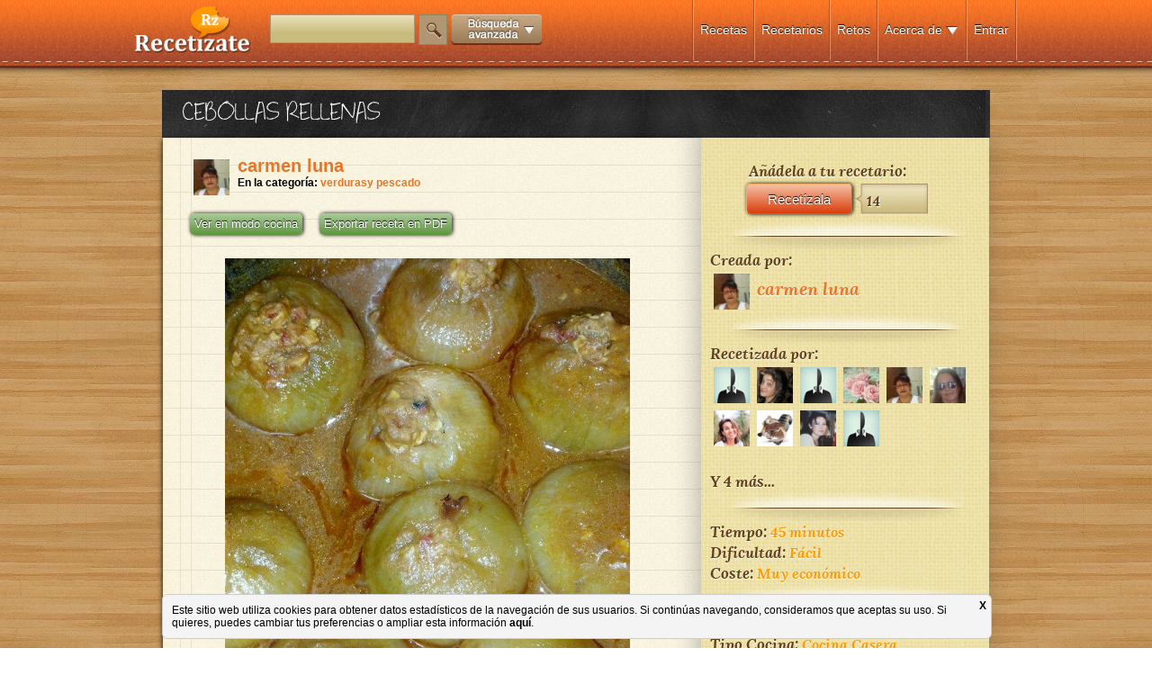

--- FILE ---
content_type: text/html; charset=UTF-8
request_url: https://www.recetizate.com/receta/40759/CEBOLLAS+RELLENAS
body_size: 11969
content:
<!DOCTYPE html PUBLIC "-//W3C//DTD XHTML 1.0 Transitional//EN" "http://www.w3.org/TR/xhtml1/DTD/xhtml1-transitional.dtd">
<html xmlns="http://www.w3.org/1999/xhtml" lang="ES" xmlns:fb="http://ogp.me/ns/fb#">
<head>

<meta name="google-site-verification" content="1WsYIDHZyTyRfqH6bsiA4bp8f5Jq-NENKt303X5wCxI" />

 <meta name="twitter:widgets:csp" content="on"> 

<link rel="shortcut icon" href="/favicon.ico" type="image/x-icon">
<link rel="icon" href="/favicon.ico" type="image/x-icon">

<!--
<script type='text/javascript'>var TBRUM=TBRUM||{};TBRUM.q=TBRUM.q||[];TBRUM.q.push(['mark','firstbyte',(new Date).getTime()]);(function(){var a=document.createElement('script');a.type='text/javascript';a.async=true;a.src=document.location.protocol+'//insight.torbit.com/v1/insight.min.js';var b=document.getElementsByTagName('script')[0];b.parentNode.insertBefore(a,b)})();</script>
-->
 
<meta http-equiv="Content-Type" content="text/html; charset=UTF-8" />
<meta http-equiv="X-UA-Compatible" content="IE=edge,chrome=1">
<!--[if lt IE 9]><script src="http://html5shim.googlecode.com/svn/trunk/html5.js"></script><![endif]-->

<script type="a262ee07529f8695648330dd-text/javascript">

  var _gaq = _gaq || [];
  _gaq.push(['_setAccount', 'UA-33996976-1']);
  _gaq.push(['_setDomainName', 'recetizate.com']);
  _gaq.push(['_setAllowLinker', true]);
  _gaq.push(['_trackPageview']);

  (function() {
    var ga = document.createElement('script'); ga.type = 'text/javascript'; ga.async = true;
    ga.src = ('https:' == document.location.protocol ? 'https://ssl' : 'http://www') + '.google-analytics.com/ga.js';
    var s = document.getElementsByTagName('script')[0]; s.parentNode.insertBefore(ga, s);
  })();

</script>


<style>
	#wrapperTotalus{
		position: relative;
		min-height: 100%;
		height: auto !important;
		height: 100%;
		margin: 0 auto -200px;
		overflow:hidden;
	}
	
	#footerTotalus, #push{
		position: relative;
		height: 200px;
		margin: 0 auto;
		overflow:hidden;
	}
	
	#contenido{height:100%;}
</style>




<title>CEBOLLAS RELLENAS - Recetízate</title>

<meta name="title" content="CEBOLLAS RELLENAS - Recetízate " />

<meta name="description" content="CEBOLLAS RELLENAS. Son las mejores que he comido nunca,si te gustan prueva hacerlas no es dificil." />

<meta name="keywords" content="" />

<meta name="distribution" content="global"/>
<meta name="resource-type" content="document"/>
<meta name="Revisit" content="2 days"/>
<meta name="revisit-after" content="2 days" />
<META name="language" content="ES"/>
<META name="robots" content="all"/>

<link rel="canonical" href=https://www.recetizate.com/receta/40759/CEBOLLAS+RELLENAS/ /><script src="https://www.recetizate.com/js/jquery/jquery-1.8.2.min.js" type="a262ee07529f8695648330dd-text/javascript"></script>
<script src="https://www.recetizate.com/js/jquery/jquery.easing.1.3.js" type="a262ee07529f8695648330dd-text/javascript"></script>
<script src="https://www.recetizate.com/js/clases/rz_logic/rz_logic.js" type="a262ee07529f8695648330dd-text/javascript"></script>
 
<script src="https://www.recetizate.com/js/jquery/jquery-ui.js" type="a262ee07529f8695648330dd-text/javascript"></script>
<link type="text/css" rel="stylesheet" href="https://www.recetizate.com/js/jquery/jquery.ui.css" /> 
 
<script src="https://www.recetizate.com/js/event.drag-2.2/jquery.event.drag-2.2.js" type="a262ee07529f8695648330dd-text/javascript"></script>
<script src="https://www.recetizate.com/js/event.drag-2.2/jquery.event.drag.live-2.2.js" type="a262ee07529f8695648330dd-text/javascript"></script>
 

<script src="https://www.recetizate.com/js/ddslick/ddslick.js" type="a262ee07529f8695648330dd-text/javascript"></script>
<!-- <script src="https://www.recetizate.com/js/dropkick/jquery.dropkick-1.0.0.js" type="text/javascript" charset="utf-8"></script>-->
<script src="https://www.recetizate.com/js/dropkick/v2/jquery.dropkick-min.js" type="a262ee07529f8695648330dd-text/javascript" charset="utf-8"></script>

<link rel="stylesheet" href="https://www.recetizate.com/css/style.css?x=2" />
<link rel="stylesheet" href="https://www.recetizate.com/js/dropkick/v2/dropkick.css" type="text/css">

<script src="https://www.recetizate.com/js/tooltip/javi.tooltip.js" type="a262ee07529f8695648330dd-text/javascript"></script> 

<script type="a262ee07529f8695648330dd-text/javascript">

function abreCapaAsistente(capa){
	 
	$.ajax({
		 type: "POST",
		 data: "func=capaAsistente&capa="+capa,
		 url: "/includes/capasAsistentes.php",
		 success: function(msg){
			
			 	
			if(!($('body').find("#overbox").length)){ 
	   			console.log("clacla");
			  var newcontent = $('<div id="overbox" > \
			  <div class="clicador" onclick="cierraCapaAsistente()"></div>\
				<table height="100%" style="position:relative; margin:0 auto;" >\
					<tr><td valign="middle" align="center">\
						<div class="clicador2" onclick="cierraCapaAsistente()"></div>\
						<div class="overboxContent">\
							  '+msg+'\
						</div>\
					</td></tr>\
				</table>\
				</div>').hide();
				  
			  newcontent.prependTo($('body')).slideDown(300);	
			  
			   
			  
		  	}  
			
			
			
		 } 
	  }); 	
}



function cierraCapaAsistente(){
	$("#overbox").slideUp(function(){$("#overbox").remove();})	
}





</script>


<script src="https://www.recetizate.com/js/txtmaxlength/txtmaxlength.js" type="a262ee07529f8695648330dd-text/javascript"></script>


<!--metas para facebook-->


<meta property="og:image" content="https://www.recetizate.com/img/uploads/recetas/20131130135956_4424.jpg"; />
<meta property="og:title" content="CEBOLLAS RELLENAS"; /> 
<meta property="og:description" content="Son las mejores que he comido nunca,si te gustan prueva hacerlas no es dificil."; />
<meta property="og:type" content="article"; /> 
<meta property="og:url" content="https://www.recetizate.com/receta/40759/CEBOLLAS+RELLENAS"; />
<meta property="fb:app_id" content="469907576365219"; />




	


</head>
 
<body>
	<div id="contenido" style="display:block">
        <div id="wrapperTotalus">
        	            

<div id="menu_contenedor">
	<div id="menu">
    	<div id="logo">
        	        	<a class="botoncito" href="/" title="las recetas que te definen"><img alt="las recetas que te definen" src="https://www.recetizate.com/img/generic/logo.png" /></a>
                    </div>
        <div id="menu_content">
        	<div id="buscador_recetas">
            	<input id="cajaBuscador" name="buscador" class="campo camp_153x30" type="text"  style="height:28px;"/> <a href="javascript:void(0);" onclick="if (!window.__cfRLUnblockHandlers) return false; busca(); _gaq.push(['_trackEvent', 'funcionalidades', 'busqueda', 'click',, true]); " id="btn_buscador" class="botoncito" data-cf-modified-a262ee07529f8695648330dd-=""><img src="/img/generic/lupa.png" ></a> <a href="javascript:void(0);" id="bt_menuMasOpciones" onclick="if (!window.__cfRLUnblockHandlers) return false; _gaq.push(['_trackEvent', 'funcionalidades', 'busqueda avanzada', 'click',, true]);" class="botoncito" data-cf-modified-a262ee07529f8695648330dd-=""><img src="https://www.recetizate.com/img/generic/btn_busqueda_avanzada.png" style="vertical-align:middle;" /></a>
            	
                <!--<div style="margin-top:-8px; text-align:left; font-family:Verdana, Geneva, sans-serif; display:none">
                	<a class="botoncito" href="javascript:void(0);" id="bt_menuMasOpciones"><span style="font-size:11px; color:white; margin-left: 10px; ">Búsqueda avanzada </span><img id="flechaBusAv"   src="https://www.recetizate.com/img/generic/down.png" style="vertical-align:middle;" /></a>
                </div>-->
                
            </div>
            <div id="secciones">
            <div class="menu_separador"></div>
            
                             <div class="seccion_menu "><a class="botoncito" href="https://www.recetizate.com/entra">Entrar</a></div> 
                       
                                    
            
            <div class="menu_separador"></div>
             
            
            <div class="seccion_menu ">
            		<a class="botoncito" href="javascript:void(0);" onclick="if (!window.__cfRLUnblockHandlers) return false; $('#desplegableMenu1').fadeToggle(1);" data-cf-modified-a262ee07529f8695648330dd-="">Acerca de</a>
            		
                    <a class="botoncito" href="javascript:void(0);" onclick="if (!window.__cfRLUnblockHandlers) return false; $('#desplegableMenu1').fadeToggle(1);" data-cf-modified-a262ee07529f8695648330dd-="">
                    	<img  src="https://www.recetizate.com/img/generic/down.png" style="vertical-align:middle;" />
                    </a> 
                	<div id="desplegableMenu1" class="desplegableMenu ">  
                        <a href="https://www.recetizate.com/sobre_recetizate" class="botoncito ">Cómo funciona</a><br /><br />
                        <a href="https://www.recetizate.com/observatorio" class="botoncito ">Observatorio</a><br /><br />
                        <a href="https://www.recetizate.com/informacion_legal" class="botoncito ">Aviso legal</a><br /><br />
                        <a href="https://www.recetizate.com/condiciones_legales" class="botoncito ">Términos y condiciones</a><br /><br />
                        
                        <a target="_blank" href="https://www.facebook.com/Recetizate" class="botoncito "><img src="/img/generic/fb.png" style="vertical-align:middle; width:20px;" /> Facebook</a><br /><br />
                        <a target="_blank" href="https://twitter.com/Recetizate" class="botoncito "><img src="/img/generic/twt.png" style="vertical-align:middle; width:20px;" /> Twitter</a><br /><br />
                        <a target="_blank" href="https://www.pinterest.com/Recetizate" class="botoncito "><img src="/img/generic/pin.png" style="vertical-align:middle; width:20px;" /> Pinterest</a><br /><br />
                        <a target="_blank" href="https://plus.google.com/u/0/b/108826368609872978708/108826368609872978708/posts" class="botoncito "><img src="/img/generic/google.png" style="vertical-align:middle; width:20px;" /> Google +</a><br /><br />  
                    </div>
             
            </div>
            <div class="menu_separador"></div>
            
            <div class="seccion_menu "><a class="botoncito" href="https://www.recetizate.com/retos">Retos</a></div>
            <div class="menu_separador"></div>
            
            <div class="seccion_menu "><a class="botoncito" href="https://www.recetizate.com/recetarios">Recetarios</a></div>
            <div class="menu_separador"></div>
            
            
                        
            <div class="seccion_menu ">
            	<a class="botoncito" href="https://www.recetizate.com/">Recetas</a>
            </div>
            
                         
            
            
            <div class="menu_separador"></div>
            </div><!-- FIN SECCIONES -->
        </div><!-- FIN MENU CONTENT -->
    </div><!-- FIN MENU -->
    
    
    
    
</div><!-- FIN MENU CONTENEDOR -->

<div id="menuMasOpciones">
   	<span style="font: 16px 'lorabold_italic', Arial, sans-serif; color: #61401A;">Buscar recetas por:</span> 
    <span style="position:relative;">
    	<a href="javascript:void(0);" class="botoncito btMasOpt">Tiempo de preparación</a>
    	<div class="menuMasOpcionesDrop" id="dropTiempo">
        	<ul>
            	<li><a href="/busca/tiempo/15/Recetas+rapidas">15 min.</a></li>
                <li><a href="/busca/tiempo/30/Comidas+rapidas">30 min.</a></li>
                <li><a href="/busca/tiempo/45/Recetas+tiempo+medio">45 min.</a></li>
                <li><a href="/busca/tiempo/60/Recetas+tiempo+alto">1 hora</a></li>
                <li><a href="/busca/tiempo/75/Recetas+tiempo+muy+alto">1h y 15 min.</a></li>
                <li><a href="/busca/tiempo/90/Recetas+de+cocina+1+H+y+30+min">1h y 30 min.</a></li>
                <li><a href="/busca/tiempo/105/Recetas+de+cocina+1+H+y+45+min">1h y 45 min.</a></li>
                <li><a href="/busca/tiempo/120/Recetas+elaboradas">2h</a></li>
                <li><a href="/busca/tiempo/121/Recetas+de+mas+de+2+horas">+ de 2 horas</a></li>
                
            </ul>
       	</div>
    </span> 
    
    · 
    <span style="position:relative;"><a href="javascript:void(0);" class="botoncito btMasOpt">Dificultad</a>
    	<div class="menuMasOpcionesDrop" id="dropTiempo ">
        	<ul>
            	<li><a href="/busca/dificultad/1/Recetas+faciles">Fácil</a></li>
                <li><a href="/busca/dificultad/2/Recetas+dificultad+media">Intermedia</a></li>
                <li><a href="/busca/dificultad/3/Recetas+dificiles">Difícil</a></li>
                
            </ul>
       	</div>
    </span> 
    
     · 
     <span style="position:relative;"><a href="javascript:void(0);" class="botoncito btMasOpt">Tipo de plato</a>
    	<div class="menuMasOpcionesDrop" id="dropTipoPlato">
        	<ul>
            	<li><a href="/busca/tipoPlato/1/Recetas+primeros+platos">Primer Plato</a></li>
                <li><a href="/busca/tipoPlato/2/Recetas+segundos+platos">Segundo Plato</a></li>
                <li><a href="/busca/tipoPlato/3/Recetas+de+postres">Postre</a></li>
                <li><a href="/busca/tipoPlato/4/Recetas+de+entrantes">Entrante</a></li>
                <li><a href="/busca/tipoPlato/5/Recetas+de+tapas">Tapa</a></li>
                <li><a href="/busca/tipoPlato/6/Recetas+de+aperitivos">Aperitivo</a></li>
                <li><a href="/busca/tipoPlato/7/Recetas+faciles+y+rapidas">Otros</a></li>
                
            </ul>
       	</div>
    </span> 
     
     · 
     
     <span style="position:relative;"><a href="javascript:void(0);" class="botoncito btMasOpt">Tipo de cocina</a>
    	<div class="menuMasOpcionesDrop" id="dropTipoCocina">
        	<ul>
            	<li><a href="/busca/tipoCocina/1/Recetas+tradicionales">Tradicional</a></li>
                <li><a href="/busca/tipoCocina/2/Recetas+caseras">Casera</a></li>
                <li><a href="/busca/tipoCocina/3/Recetas+saludables">Saludable</a></li>
                <li><a href="/busca/tipoCocina/4/Recetas+exoticas">Exótica</a></li>
                <li><a href="/busca/tipoCocina/5/Recetas+cocina+creativa">Creativa</a></li>
                <li><a href="/busca/tipoCocina/6/Recetas+cocina+moderna">Moderna</a></li>
                
            </ul>
       	</div>
    </span> 
     
     · 
     
     <span style="position:relative;"><a href="javascript:void(0);" class="botoncito btMasOpt">Tipo de receta</a>
    	<div class="menuMasOpcionesDrop" id="dropTipoReceta">
        	<ul>
            	<li><a href="/busca/tipoReceta/0/Recetas+de+cocina">Normal</a></li>
                <li><a href="/busca/tipoReceta/1/Recetas+vegetarianas">Vegetariana</a></li>
                <li><a href="/busca/tipoReceta/2/Recetas+veganas">Vegana</a></li>
                <li><a href="/busca/tipoReceta/3/Recetas+para+celiacos">Para celíacos</a></li>
                <li><a href="/busca/tipoReceta/4/Recetas+para+diabeticos">Para diábeticos</a></li>
                <li><a href="/busca/tipoReceta/5/Recetas+bajas+en+calorias">Baja en calorías</a></li>
                <li><a href="/busca/tipoReceta/6/Recetas+bajas+en+colesterol">Baja en colesterol</a></li>
                <li><a href="/busca/tipoReceta/7/Recetas+macrobioticas">Macrobióticos</a></li>
                <li><a href="/busca/tipoReceta/8/Recetas+sin+lactosa">Sin lactosa</a></li>
                
            </ul>
       	</div>
    </span> 
     
     · 
     
     <span style="position:relative;"><a href="javascript:void(0);" class="botoncito btMasOpt">Coste</a>
    	<div class="menuMasOpcionesDrop" id="dropTipoReceta">
        	<ul>
            	<li><a href="/busca/coste/1/Recetas+baratas">Muy económico</a></li>
                <li><a href="/busca/coste/2/Recetas+economicas">Económico</a></li>
                <li><a href="/busca/coste/3/Recetas+de+coste+medio">Medio</a></li>
                <li><a href="/busca/coste/4/Recetas+caras">Caro</a></li>
                <li><a href="/busca/coste/5/Recetas+muy+caras">Carísimo</a></li>
                
            </ul>
       	</div>
    </span> 
      
     
</div>	
            
                        
            <div id="contenedorfijo">
                        
				
<style>
#overbox{position:fixed;   margin-top:0px; padding-top:30px;z-index:100; top:0; left:0; right:0; bottom:0;}

#alerta_box{position:relative; min-width:500px; min-height:235px; max-width:100%; max-height:100%; cursor:pointer; }

.clicador{background:url(/img/generic/fondo_transp.png); z-index:100; top:0; left:0; right:0; bottom:0; position:absolute; z-index:-1; }

.clicador2{background:url(/img/generic/transparente.png); top:0; left:0; right:0; bottom:0; position:absolute;  z-index:1;  }

.overboxContent{ z-index:200; padding-top:10px; position:relative;}

.txtNaranja{color:#F90; font-size:16px;}

.contenedor_recetiza, .contenedor_recetizado{float:left;}


.itemComentario{ margin-bottom:10px; }
.contenidoComentario{ position:relative; float:left; width:475px; padding-right:10px;}
.userNameComentario{ font-weight:bold;}
.comentComentario{}
#textComentario{ width:100%; height:60px; border:1px solid #960; background:white;}
#btEnviarComentario{ float:right; margin-top:5px;}

.btBorrarComent{position:absolute; top:0; right:0; display:none;}

</style>
<div id="fb-root"></div>
<script type="a262ee07529f8695648330dd-text/javascript">(function(d, s, id) {
  var js, fjs = d.getElementsByTagName(s)[0];
  if (d.getElementById(id)) return;
  js = d.createElement(s); js.id = id;
  js.src = "//connect.facebook.net/es_ES/all.js#xfbml=1&appId=469907576365219";
  fjs.parentNode.insertBefore(js, fjs);
}(document, 'script', 'facebook-jssdk'));</script>

<script type="a262ee07529f8695648330dd-text/javascript" src="//assets.pinterest.com/js/pinit.js"></script>

<div itemscope itemtype="http://data-vocabulary.org/Recipe" class="receta">
	 
    <div class="titulo_pizarra">
        <h1 itemprop="name">CEBOLLAS RELLENAS</h1>
    </div>
    
    <div class="contenedor_info_receta">
        <div style="float:left; width:558px; padding-right:20px; padding-left:20px; padding-top: 20px; background-image: url('/img/generic/note.jpg'); -webkit-box-shadow: 0px 2px 6px #000000; -moz-box-shadow: 0px 2px 6px #000000; box-shadow: 0px 2px 6px #000000;">
            <div style="font-weight:bold; margin:0 0 0 10px;"> 
                <div>
                <div style="float:left; margin-right:5px">
                	<a href="https://www.recetizate.com/usuarios/carmen luna"><img src="https://www.recetizate.com/img/uploads/user_pics/th_20131130132747_4424.jpg" style="width:40px; margin:4px; float:left;" /></a> 
                </div>
                <div style="float:left; margin-right:5px; width:490px; font-size: 12px;">
                	<a itemprop="author" href="/usuarios/carmen luna" class="link_naranja"><span style="font-size:20px">carmen luna </span></a>
                     
                                        <br />
                    En la categoría:                                	<span id="categoriasReceta" style="font-size:12px;"><a href="/usuarios/carmen luna?categoria=15453" class="link_naranja"  rel="nofollow">verdurasy pescado</a></span> 
                                    
                </div>
                
              
                
                <div style="clear:both"></div>
                 
               </div>
                
                
            </div>
            <br />
            <div> 
            	
                
                                
                <a href="javascript:void(0);" onclick="if (!window.__cfRLUnblockHandlers) return false; _gaq.push(['_trackEvent', 'funcionalidades', 'modo cocina', 'click',, true]);" id="cocinaModeBt" class="botoncito_verde" style="margin:0 0 0 10px;" data-cf-modified-a262ee07529f8695648330dd-="">Ver en modo cocina</a>
                
                
                <a href="/includes/pdfMpdf1Export/examples/exportaReceta.php?id=2038&rztzdr=4424" onclick="if (!window.__cfRLUnblockHandlers) return false; _gaq.push(['_trackEvent', 'funcionalidades', 'exportar receta pdf', 'click',, true]);" target="_blank" class="botoncito_verde" style="margin:0 0 0 15px;" data-cf-modified-a262ee07529f8695648330dd-="">Exportar receta en PDF</a>
                
                
                
                
                
            </div>
            <br />
            <div style="padding:10px 10px 0 10px;">
            	<div class="img_receta" id="imgPrincipal">
                	                    	
                		<img itemprop="photo" class="itemImgPrin" src="/img/uploads/recetas/20131130135956_4424.jpg" style="max-width: 100%;"  align="center" alt="CEBOLLAS RELLENAS">
                    
                                    </div>
                 
            </div>
            
            <div style="margin-bottom:0px; padding:10px 10px 10px 0; height:50px;">
            	<!-- CAJA ELEMENTOS SOCIALES -->
                
                <div style=" width:600px;">
                    <div style="float:left; margin-left:10px; margin-top:10px; max-width:100px;">
                        <div class="fb-like" data-send="false" data-layout="button_count" data-width="450" data-show-faces="false"></div>
                    </div>
                    <div style="float:left; margin-left:10px; margin-top:10px;">
                        <a href="https://twitter.com/share" class="twitter-share-button">Tweet</a>
    <script type="a262ee07529f8695648330dd-text/javascript">!function(d,s,id){var js,fjs=d.getElementsByTagName(s)[0];if(!d.getElementById(id)){js=d.createElement(s);js.id=id;js.src="//platform.twitter.com/widgets.js";fjs.parentNode.insertBefore(js,fjs);}}(document,"script","twitter-wjs");</script>
                    </div>
                                          
                    <div style="float:left; margin-left:10px; margin-top:10px;">
                        <div class="g-plus" data-action="share" data-annotation="bubble"></div>
                        <script type="a262ee07529f8695648330dd-text/javascript"> window.___gcfg = {lang: 'es'}; (function() { var po = document.createElement('script'); po.type = 'text/javascript'; po.async = true; po.src = 'https://apis.google.com/js/plusone.js'; var s = document.getElementsByTagName('script')[0]; s.parentNode.insertBefore(po, s); })(); </script>
                    </div>
                    <div style="float:left; margin-left:10px; margin-top:10px;">
                    
                                            
                    
                        <a target="_blank" href="https://pinterest.com/pin/create/button/?url=https%3A%2F%2Fwww.recetizate.com%2Freceta%2F40759&media=https%3A%2F%2Fwww.recetizate.com%2Fimg%2Fuploads%2Frecetas%2F20131130135956_4424.jpg&description=Son+las+mejores+que+he+comido+nunca%2Csi+te+gustan+prueva+hacerlas+no+es+dificil." class="pin-it-button" count-layout="horizontal"><img border="0" src="//assets.pinterest.com/images/PinExt.png" title="Pin It" /></a>
                    </div>
                </div>
                
                	
                
                <div class="limpiador"></div>
            </div>
            
            
            <div style="padding:10px;">
            	 <span style="font-size:20px;" class="titulo1">
                	<h2 style="font:inherit; color:inherit; text-shadow:none; margin-top:0; margin-bottom:0px;">Descripción de la receta:</h2>
                </span>
            	<br />
                <span itemprop="summary">
            	Son las mejores que he comido nunca,si te gustan prueva hacerlas no es dificil.                </span>
            </div>
            
            <div style="text-align:center;">
            	<img src="/img/generic/separador_horiz.png" />
            </div>
            
            <div style="margin:10px 0; margin-right:10px; padding:10px;" class="titulo1">
            	<span style="font-size:20px;">
                	Ingredientes para <span itemprop="yield">4 personas</span>
                </span>
                <div style="margin-top:10px;" itemprop="ingredient" itemscope itemtype="http://data-vocabulary.org/RecipeIngredient">
                	                		<div>			
                        	<div style="float:left; width:20px;">-</div>
                            
                            	
                            			
                            <div style="float:left; ;"> <span itemprop="name">12 cebollas francesas (cebollas pequeñitas)</span> </div>
                            
                                                        
                            <div style="clear:both"></div>		
                        </div>
                        
                                    		<div>			
                        	<div style="float:left; width:20px;">-</div>
                            
                            	
                            			
                            <div style="float:left; ;"> <span itemprop="name">- 1 lata de pimiento morrón</span> </div>
                            
                                                        
                            <div style="clear:both"></div>		
                        </div>
                        
                                    		<div>			
                        	<div style="float:left; width:20px;">-</div>
                            
                            	
                            			
                            <div style="float:left; ;"> <span itemprop="name">1 huevo cocido</span> </div>
                            
                                                        
                            <div style="clear:both"></div>		
                        </div>
                        
                                    		<div>			
                        	<div style="float:left; width:20px;">-</div>
                            
                            	
                            			
                            <div style="float:left; ;"> <span itemprop="name">4 cucharadas de tomate frito.</span> </div>
                            
                                                        
                            <div style="clear:both"></div>		
                        </div>
                        
                                    		<div>			
                        	<div style="float:left; width:20px;">-</div>
                            
                            	
                            			
                            <div style="float:left; ;"> <span itemprop="name">lata de bonito en aceite de oliva</span> </div>
                            
                                                        
                            <div style="clear:both"></div>		
                        </div>
                        
                                    </div>
                
                <div style="margin-top:20px;">
                    <a href="javascript:void(0);" onclick="if (!window.__cfRLUnblockHandlers) return false; exportaIngredientes(2038);" class="btn_marron" data-cf-modified-a262ee07529f8695648330dd-="">Exportar lista de la compra</a>
                </div>
                
            </div>
            
            <div style="text-align:center;">
            	<img src="/img/generic/separador_horiz.png" />
            </div>
            
            <div style="margin:10px 0; margin-right:10px; padding:10px;">           	
                <span style="font-size:20px;" class="titulo1">
                	<h2 style="font:inherit; color:inherit; text-shadow:none; margin-top:0; margin-bottom:0px;">Preparación de CEBOLLAS RELLENAS:</h2>
                </span>
                <div id="cajaPasos" itemprop="instructions">
                	                	<div>	
                    	<div style="padding:10px 0 5px 0" class="titulo1 cuentaPaso">Paso 1: </div>			
                    
                        <div style="background:#FF9; position:relative; text-align:center; margin:10px 0">
                        	                        		<img class="item" src="/img/uploads/recetas/20131130134223_4424.jpg" width="100%"  alt="">
							                        </div>			
                        <div class="pasoTexto">				
                        	se limpian las cebollas y se ahuecan,lo que sale de ahuecarlas se pasa a una sarten con aceite de oliva.                        </div>			
                        
                   </div>
                   
                   <div style="text-align:center;">
                        <img src="/img/generic/separador_horiz.png" />
                    </div>
                	                	<div>	
                    	<div style="padding:10px 0 5px 0" class="titulo1 cuentaPaso">Paso 2: </div>			
                    
                        <div style="background:#FF9; position:relative; text-align:center; margin:10px 0">
                        	                        </div>			
                        <div class="pasoTexto">				
                        	Se va pochando la cebolla hasta que quede caramelizada,luego se le añade 3, o, 4 cucharadas de tomate frito y se pasa por la batidora.                        </div>			
                        
                   </div>
                   
                   <div style="text-align:center;">
                        <img src="/img/generic/separador_horiz.png" />
                    </div>
                	                	<div>	
                    	<div style="padding:10px 0 5px 0" class="titulo1 cuentaPaso">Paso 3: </div>			
                    
                        <div style="background:#FF9; position:relative; text-align:center; margin:10px 0">
                        	                        </div>			
                        <div class="pasoTexto">				
                        	Se hace una pasta con pimiento huevo duro y bonito todo picadito, se añade un poco de la salsa,y se van rellenando las cebollitas.                        </div>			
                        
                   </div>
                   
                   <div style="text-align:center;">
                        <img src="/img/generic/separador_horiz.png" />
                    </div>
                	                	<div>	
                    	<div style="padding:10px 0 5px 0" class="titulo1 cuentaPaso">Paso 4: </div>			
                    
                        <div style="background:#FF9; position:relative; text-align:center; margin:10px 0">
                        	                        </div>			
                        <div class="pasoTexto">				
                        	Se colocan en una olla rapida ya que si no tardan mucho en hacerse,asi ahorraremos tiempoy se le añade la salsa que batimos con un vaso de agua y sal,la salsa debe casi cubrirlas.                        </div>			
                        
                   </div>
                   
                   <div style="text-align:center;">
                        <img src="/img/generic/separador_horiz.png" />
                    </div>
                	                	<div>	
                    	<div style="padding:10px 0 5px 0" class="titulo1 cuentaPaso">Paso 5: </div>			
                    
                        <div style="background:#FF9; position:relative; text-align:center; margin:10px 0">
                        	                        </div>			
                        <div class="pasoTexto">				
                        	Y este es el resultado,las podeis hacer de lo que querais,de carne o pescado.                        </div>			
                        
                   </div>
                   
                   <div style="text-align:center;">
                        <img src="/img/generic/separador_horiz.png" />
                    </div>
                	                </div>
                
                           
            </div>  
            
            <div style="clear:both; height:70px; margin-bottom:20px" class="bt_rzhack">
            	
			<div class="anadir addit_2038">Añádela a tu recetario:</div>
			
			<div class="contenedor_recetiza rzbt_2038">
				<a href="javascript:void(0)" onclick="if (!window.__cfRLUnblockHandlers) return false; recetiza(2038,4424);" class="btn_recetiza_small" data-cf-modified-a262ee07529f8695648330dd-=""><span class="tx">Recetízala</span></a>
				<div class="contador">14</div>
			</div>
		            
            </div>
            
            <div style="" id="">
            
            	                
                <div id="cajaComentariosRZ">
                    
                     
                </div>
            
            	 
            </div>
            
                    
        </div>
        
        <div style="float:right; width:300px; background-image:url(/img/generic/fabric.png); background-position:bottom; padding:10px; padding-bottom:50px; -webkit-box-shadow: -4px -9px 25px rgba(50, 50, 50, 0.32); -moz-box-shadow:-4px -9px 25px rgba(50, 50, 50, 0.32); box-shadow: -4px -9px 25px rgba(50, 50, 50, 0.32);" class="titulo1" >
        	
            
            <div style="margin-left:-7px"  class="bt_rzhack">
            	
			<div class="anadir addit_2038">Añádela a tu recetario:</div>
			
			<div class="contenedor_recetiza rzbt_2038">
				<a href="javascript:void(0)" onclick="if (!window.__cfRLUnblockHandlers) return false; recetiza(2038,4424);" class="btn_recetiza_small" data-cf-modified-a262ee07529f8695648330dd-=""><span class="tx">Recetízala</span></a>
				<div class="contador">14</div>
			</div>
		            
                         
            </div>
            
            
            <div style="text-align:center;">
              <img src="/img/generic/separador_horiz_small.png" />
          	</div>
             
            
             <div>
            	Creada por: <br />
                <a href="https://www.recetizate.com/usuarios/carmen luna"><img src="https://www.recetizate.com/img/uploads/user_pics/th_20131130132747_4424.jpg" style="width:40px; margin:4px;  vertical-align:middle;" /></a> <a href="/usuarios/carmen luna" class="link_naranja"><span style="font-size:20px">carmen luna</span></a> 
                
                                
                
                <br />
                 
            
                         
            </div>
            
            <div style="text-align:center;">
              <img src="/img/generic/separador_horiz_small.png" />
          	</div>
             
            
            <div>
        		<span >Recetizada por:</span>   
                
                <div>
                	                    		<a href="https://www.recetizate.com/usuarios/Ana Isabel Diaz"><img src="https://www.recetizate.com/img/uploads/user_pics/th_20170717111449_6155.jpg" style="width:40px; margin:4px; float:left;" /></a>
                        
                                        		<a href="https://www.recetizate.com/usuarios/Elenahmartin"><img src="https://www.recetizate.com/img/uploads/user_pics/th_20130711152519_1592.jpg" style="width:40px; margin:4px; float:left;" /></a>
                        
                                        		<a href="https://www.recetizate.com/usuarios/francisco salme"><img src="https://www.recetizate.com/img/uploads/user_pics/th_20130828145008_2811.jpg" style="width:40px; margin:4px; float:left;" /></a>
                        
                                        		<a href="https://www.recetizate.com/usuarios/karmela"><img src="https://www.recetizate.com/img/uploads/user_pics/th_20160519120927_4299.jpg" style="width:40px; margin:4px; float:left;" /></a>
                        
                                        		<a href="https://www.recetizate.com/usuarios/carmen luna"><img src="https://www.recetizate.com/img/uploads/user_pics/th_20131130132747_4424.jpg" style="width:40px; margin:4px; float:left;" /></a>
                        
                                        		<a href="https://www.recetizate.com/usuarios/Magali  Vázquez"><img src="https://www.recetizate.com/img/uploads/user_pics/th_20150217105924_3817.jpg" style="width:40px; margin:4px; float:left;" /></a>
                        
                                        		<a href="https://www.recetizate.com/usuarios/Mar Arias"><img src="https://www.recetizate.com/img/uploads/user_pics/th_20140328201632_3164.jpg" style="width:40px; margin:4px; float:left;" /></a>
                        
                                        		<a href="https://www.recetizate.com/usuarios/Cosmin Iulian C"><img src="https://www.recetizate.com/img/uploads/user_pics/th_20130313181420_1267.jpg" style="width:40px; margin:4px; float:left;" /></a>
                        
                                        		<a href="https://www.recetizate.com/usuarios/tania Segura"><img src="https://www.recetizate.com/img/uploads/user_pics/th_20131006215638_3516.jpg" style="width:40px; margin:4px; float:left;" /></a>
                        
                                        		<a href="https://www.recetizate.com/usuarios/Ahh"><img src="https://www.recetizate.com/img/uploads/user_pics/th_20130908001425_3329.jpg" style="width:40px; margin:4px; float:left;" /></a>
                        
                                        
                    <div style="clear:both"></div>
                    
                    <br />
                    <span>Y 4 más...</span>
                    
                </div>
                 	
            </div>
            
          <div style="text-align:center;">
              <img src="/img/generic/separador_horiz_small.png" />
          </div>
        
        
            <div>
            	Tiempo: <span class="txtNaranja"><time itemprop="totalTime" datetime="PT45M">45 minutos</time></span>
                
            </div>
            <div>
            	Dificultad: <span class="txtNaranja">Fácil </span>            
                      
            </div>
            <div>
            	Coste: <span class="txtNaranja">Muy económico </span>            
                      
            </div>
            
            <div style="text-align:center;">
              <img src="/img/generic/separador_horiz_small.png" />
          </div>
            
            <div>
            	Tipo de plato: <span class="txtNaranja">Segundo plato</span>
                <br />
                Tipo Cocina: <span class="txtNaranja">Cocina Casera</span>
                <br />        
                Otros: <span class="txtNaranja">Vegetariana</span>
                <br />
                
                 
                
            </div>
            
            <div style="text-align:center;">
              <img src="/img/generic/separador_horiz_small.png" />
          </div>
            
            
            <div class="postit_truco">
            	El truco de esta receta :<br />    
                <span class="txtNaranja">la salsa debe de estar no debe estar muy espesa ya que engorda al cocer y se pueden secar,y quemar   </span>
                <img src="/img/generic/chinchetazo.png"  class="chincheta" />            
            </div>
             
            <div style="text-align:center;">
              <img src="/img/generic/separador_horiz_small.png" />
          </div> 
           
            
            
            
           
<script async src="https://pagead2.googlesyndication.com/pagead/js/adsbygoogle.js" type="a262ee07529f8695648330dd-text/javascript"></script>
<!-- Home Recetas Superior -->
<ins class="adsbygoogle"
style="display:inline-block;width:300px;height:250px"
data-ad-client="ca-pub-9306551706861555"
data-ad-slot="8628557823"></ins>
<script type="a262ee07529f8695648330dd-text/javascript">
(adsbygoogle = window.adsbygoogle || []).push({});
</script> 
            
           
        </div>
        
        <div style="clear:both"></div>
	</div>
</div>


<script type="a262ee07529f8695648330dd-text/javascript">


var contadorSlidesCocina=$('.slidesCocina').children('.slideCocina').length;
var anchoSlideCocina=$('.slideCocina').width();
var paginaActualCocina=0;
var pagTotalCocina=contadorSlidesCocina; // numero de items
var pagPostCocina=1;
var pagAntCocina=contadorSlidesCocina; 
var sliderActivoCocina=1;
var nombre_contenedor="slidesCocina";

function muestraPaginaCocinaMode(pag, clic){
	//alert("Slider move="+pag + " clic="+clic);
	
	//$('#lastid').html(pag);
	
	
	if((sliderActivoCocina==1) || (clic==1)){
		if(pag>pagTotalCocina - 1) pag=0;
		
		if( (pag>=0) && (pag<=pagTotalCocina)){
			var newmarginleft= (pag) * anchoSlideCocina;
			newmarginleft=-newmarginleft;
			
			//cambio estilos points
			$('.slider_point').removeClass("slider_point_on");
			$('#slider_point_'+pag).addClass("slider_point_on");
			
			//alert(newmarginleft); 
			
			paginaActualCocina=pag; 
			 
			if(paginaActualCocina>0) pagAntCocina=paginaActualCocina-1; else pagAntCocina=pagTotalCocina - 1;
			if(paginaActualCocina<pagTotalCocina - 1) pagPostCocina=paginaActualCocina+1; else pagPostCocina=0;
			 
			$('#slidesCocina').animate({ marginLeft: newmarginleft});
		}
	}
}



function refreshCocinaMode(){
	

contadorSlidesCocina=$('.slidesCocina').children('.slideCocina').length;
anchoSlideCocina=$('.slideCocina').width();
paginaActualCocina=0;
pagTotalCocina=contadorSlidesCocina; // numero de items
pagPostCocina=1;
pagAntCocina=contadorSlidesCocina; 
sliderActivoCocina=1;
nombre_contenedor="slidesCocina";	
}



$('#cocinaModeBt').click(function(){
	verEnModoCocina(2038);
});
	
function verEnModoCocina(rz){
	$.ajax({
	   type: "POST",
	   data: "func=vermodococina&rz="+rz,
	   url: "/ajax/rzlogic/verEnModoCocina.php",
	   success: function(msg){	
		  if(!($('body').find("#overbox").length)){
			  
			var newcontent = $('<div id="overbox" style="background:black; z-index:100000; padding-top:0; background-image:none;" > \
			<div class="clicador" style="background:none; display:none;" onclick=""></div>\
			  <table height="100%" style="position:relative; margin:0 auto;" >\
				  <tr><td valign="middle" align="center">\
					  <div class="clicador2"  style="background:none;  display:none;" onclick=""></div>\
					  <div class="overboxContent" style="vertical-align:middle !important;">\
							'+msg+'\
					  </div>\
				  </td></tr>\
			  </table>\
			  </div>').hide();
				
			newcontent.prependTo($('body')).slideDown(300, function(){refreshCocinaMode();});	
		  }   
		  
	   } 
	}); 	
}


function verEnModoCocinaBackup(rz){
	$.ajax({
	   type: "POST",
	   data: "func=vermodococina&rz="+rz,
	   url: "/ajax/rzlogic/verEnModoCocina.php",
	   success: function(msg){	
		  if(!($('body').find("#overbox").length)){
			  
			var newcontent = $('<div id="overbox" style="background:black; z-index:100000; background-image:none;" > \
			<div class="clicador" style="background:none; display:none;" onclick=""></div>\
			  <table height="100%" style="position:relative; margin:0 auto;" >\
				  <tr><td valign="middle" align="center">\
					  <div class="clicador2"  style="background:none;  display:none;" onclick=""></div>\
					  <div class="overboxContent">\
							'+msg+'\
					  </div>\
				  </td></tr>\
			  </table>\
			  </div>').hide();
				
			newcontent.prependTo($('body')).slideDown(300, function(){refreshCocinaMode();});	
		  }   
		  
	   } 
	}); 	
}


function exportaIngredientes(rz){
	$.ajax({
		 type: "POST",
		 data: "func=exportaIngredientes&rz="+rz,
		 url: "/includes/exportaIngredientes.php",
		 success: function(msg){	
			if(!($('body').find("#overbox").length)){
	   			console.log("clacla");
			  var newcontent = $('<div id="overbox" > \
			  <div class="clicador" onclick="quitarExportIngred()"></div>\
				<table height="100%" style="position:relative; margin:0 auto;" >\
					<tr><td valign="middle" align="center">\
						<div class="clicador2" onclick="quitarExportIngred()"></div>\
						<div class="overboxContent">\
							  '+msg+'\
						</div>\
					</td></tr>\
				</table>\
				</div>').hide();
				  
			  newcontent.prependTo($('body')).slideDown(300);	
		  	}   
			
		 } 
	  }); 	
}
function emailIngredientes(rz){
	$.ajax({
		 type: "POST",
		 data: "func=emailIngredientes&rz="+rz,
		 url: "/includes/emailIngredientes.php",
		 success: function(msg){	
			if(msg==1){
				alert("Te hemos enviado un email con los ingredientes a tu dirección de correo eléctrónico.");	
			}else if(msg==0){
				alert("No hemos podido enviarte el email en este momento, por favor, inténtalo de nuevo más tarde");	
			}else if(msg==2){
				alert("Debes loguearte para usar esta funcionalidad.");	
			}
			quitarExportIngred();
			
		 } 
	  }); 	
}

var poniendoComent=0;
$('#btEnviarComentario').click(function(){
	if(poniendoComent==0){
		$('#btEnviarComentario').html("...enviando");
		poniendoComent=1;
		ponerComentarios(40759);
	}
});

function ponerComentarios(rz){
	var msg=$('#textComentario').val();
	if(msg==""){
		alert('Por favor, escribe tu comentario');	
	}else{
		$.ajax({
			 type: "POST",
			 data: "func=ponerComentarios&rz="+rz+"&msg="+msg,
			 url: "/ajax/rzlogic/ponerComentarioRz.php",
			 success: function(msg){	
				if(msg==1){
					$('#textComentario').val("");
					gimmeComentarios(rz);
				} 
				
				$('#btEnviarComentario').html("Publicar comentario");
				poniendoComent=0;
			 } 
		  }); 
	}
}

function bindBorrar(){
	$('.itemComentario').mouseleave(function() {
		$(this).find('.btBorrarComent').fadeOut(0);
	});
	$('.itemComentario').mouseover(function() {
		$(this).find('.btBorrarComent').fadeIn(1);
	});
}


function gimmeComentarios(rz){ 
	  
	$.ajax({
		 type: "POST",
		 data: "func=gimmeComentarios&rz="+rz,
		 url: "/ajax/rzlogic/gimmeComentariosRz.php",
		 success: function(msg){	
		 	$('#cajaComentariosRZ').html("");
			 var newcontent = $(msg).hide();
			 newcontent.prependTo($('#cajaComentariosRZ')).slideDown(300, function(){bindBorrar();});	
		 } 
	  }); 
	 
}
function borraComment(coment){ 
	  
	$.ajax({
		 type: "POST",
		 data: "func=deleteComentario&coment="+coment,
		 url: "/ajax/rzlogic/deleteComentario.php",
		 success: function(msg){	
			 if(msg==1){
				$('#coment_'+coment).slideUp(function(){$('#coment_'+coment).remove();});	 
			 }
		 } 
	  }); 
	 
}



function quitarExportIngred(){
	$("#overbox").slideUp(function(){$("#overbox").remove();})	
}
 
$(document).ready(function(){  
	$('#textComentario').maxlength({maxCharacters: 140}); 
	gimmeComentarios(40759);
	 
});


</script>

<script src="https://www.recetizate.com/js/logica_fb_publish/logica_fb_publish.js" type="a262ee07529f8695648330dd-text/javascript"></script>
                
                            
            </div>
        <div id="push"></div> 
	</div>	
    
        
	<div id="footerTotalus">
    <div id="fondo_footer" style="display:none;"></div>
    <div id="footer_contenedor" style="position:fixed; display:none; z-index:999; bottom:0;">
        <div id="footer_links">
        <div style="float:left;">
        <p>
        Recetízate 2012.Todos los derechos reservados</p>
        </div>
        <div style="float:right;">
        <p>
        
        <a href="https://www.recetizate.com/sitemap" target="_blank">Sitemap</a>
        |
        
        <a href="/sobre_recetizate">Sobre Recetízate</a>
        |
         
        <a href="/informacion_legal">Aviso Legal</a>
        |
        <a href="/condiciones_legales">Términos y condiciones</a>
        |
        <a href="/politica-cookies">Política de Cookies</a>
         |
        <a href="/proteccion-datos">Protección de datos</a>
         
         
        </p>
        </div>
        <div style="float:right; margin-top:10px; text-align:right;">
        <p>
        
        <a target="_blank" href="https://www.facebook.com/Recetizate" class="botoncito "><img src="/img/generic/fb.png" style="vertical-align:middle; width:20px;" /></a>
        <a target="_blank" href="https://www.twitter.com/Recetizate" class="botoncito "><img src="/img/generic/twt.png" style="vertical-align:middle; width:20px;" /></a>
        <a target="_blank" href="https://www.pinterest.com/Recetizate" class="botoncito "><img src="/img/generic/pin.png" style="vertical-align:middle; width:20px;" /></a>
        <a target="_blank" href="https://plus.google.com/u/0/b/108826368609872978708/108826368609872978708/posts" class="botoncito "><img src="/img/generic/google.png" style="vertical-align:middle; width:20px; " /></a>

        </p>
        </div>
        </div>
    
    </div><!-- FIN FOOTER CONTENEDOR -->
</div>

<script type="a262ee07529f8695648330dd-text/javascript">
$('html').click(function() {
//Hide the menus if visible
  $('#desplegable_cambiacover').fadeOut(1);
  $('.desplegableMenu').fadeOut(1);
  
  $('.javiTooltipContent2').fadeOut(1);
  $('#menuMasOpciones').fadeOut();
  $('.menuMasOpcionesDrop').slideUp();
  $('#flechaBusAv').removeClass("rotated");
  
});

$('.nivelRz').click(function(event){
   event.stopPropagation();
});
$('#menuMasOpciones').click(function(event){
   event.stopPropagation();
});
$('#menuMasOpciones').children().click(function(event){
   event.stopPropagation();
});

$('.desplegableMenu').click(function(event){
   event.stopPropagation();
});
$('.botoncito').click(function(event){
   event.stopPropagation();
});

function busca(){
	var term=$("#cajaBuscador").val();
	term=term.replace("/", " ");
	term=encodeURIComponent(term);
	window.location="/busca/"+term;	
}

$('#cajaBuscador').bind("enterKey",function(e){
   busca();
});

$('#cajaBuscador').keyup(function(e){
	if(e.keyCode == 13)
	{
	  $(this).trigger("enterKey");
	}
});


$('#bt_menuMasOpciones').click(function(){
	$('#menuMasOpciones').slideToggle(1000,'easeOutBounce'); 
	
	$('#flechaBusAv').toggleClass("rotated");
	
});



 jQuery(function() {
	jQuery.support.placeholder = false;
	test = document.createElement('input');
	if('placeholder' in test) jQuery.support.placeholder = true;
});


function refreshPlaceholders() {
	if(!$.support.placeholder) { 
		var active = document.activeElement;
		$(':text').focus(function () {
			
			if($(this).attr('placeholder') == "contraseña"){
				 var myclass=$(this).attr("class");
				 var myid=$(this).attr("id");
				 var myplaceholder=$(this).attr("placeholder");	
				
				 $("<input type='password' id='"+myid+"' class='"+myclass+"'  placeholder='"+myplaceholder+"' />").insertBefore(this).focus();
				 $(this).remove();	
				 refreshPlaceholders();	 
			}
			
			if ($(this).attr('placeholder') != '' && $(this).val() == $(this).attr('placeholder')) {
				$(this).val('').removeClass('hasPlaceholder');
			}
		}).blur(function () {
			if ($(this).attr('placeholder') != '' && ($(this).val() == '' || $(this).val() == $(this).attr('placeholder'))) {
				$(this).val($(this).attr('placeholder')).addClass('hasPlaceholder');
			}
		});
		
		
		
		$(':password').focus(function () {
			
			if ($(this).attr('placeholder') != '' && $(this).val() == $(this).attr('placeholder')) {
				$(this).val('').removeClass('hasPlaceholder');
			}
		}).blur(function () {
			if($(this).val() == ""){
				 var myclass=$(this).attr("class");
				 var myid=$(this).attr("id");	
				 var myplaceholder=$(this).attr("placeholder");	
				
				 $("<input type='text' value='contraseña' id='"+myid+"' class='"+myclass+"' placeholder='"+myplaceholder+"'  />").insertBefore(this);
				 $(this).remove();	
				 refreshPlaceholders();	 
			} 
			
			if ($(this).attr('placeholder') != '' && ($(this).val() == '' || $(this).val() == $(this).attr('placeholder'))) {
				$(this).val($(this).attr('placeholder')).addClass('hasPlaceholder');
			}
		});
		
	}else{
		$(':text').each(function(index) {
				if($(this).attr("placeholder")=="contraseña"){
					 
				   var myclass=$(this).attr("class");
				   var myid=$(this).attr("id");
				   var myplaceholder=$(this).attr("placeholder");	
				  
				   $("<input type='password' id='"+myid+"' class='"+myclass+"'  placeholder='"+myplaceholder+"' />").insertBefore(this).focus();
				   $(this).remove();	
				   refreshPlaceholders();	 
				 
			}
		});
	}
}

$(document).ready(function(){
	refreshPlaceholders();
	$(':text, :password').blur();
});
 
 
 
function isTouchDevice(){
	try{
		document.createEvent("TouchEvent");
		return true;
	}catch(e){
		return false;
	}
}
 
jQuery.fn.oneFingerScroll = function() {
	
    var scrollStartPos = 0;
    $(this).bind('touchstart', function(event) {
        // jQuery clones events, but only with a limited number of properties for perf reasons. Need the original event to get 'touches'
        var e = event.originalEvent;
        scrollStartPos = $(this).scrollTop() + e.touches[0].pageY;
        //e.preventDefault();
    });
    $(this).bind('touchmove', function(event) {
        var e = event.originalEvent;
        $(this).scrollTop(scrollStartPos - e.touches[0].pageY);
        e.preventDefault();
    });
    return this;
};

$(document).ready(function(){
	if(isTouchDevice()){ 
		$(".dk_options").oneFingerScroll();
	}
});


$('.btMasOpt').click(function(){
	
	if(!$(this).parent().find('.menuMasOpcionesDrop').is(':visible')){
		$('.menuMasOpcionesDrop').slideUp(1);
		$(this).parent().find('.menuMasOpcionesDrop').slideDown(1000, 'easeOutBounce');     
	}else{
		$('.menuMasOpcionesDrop').slideUp(1);	
	}
});
 
 function addHoverEffect(){
	 $('.foto_receta img').hover(
	 function(){
		 
		 $(this).animate({ 
			 width: '120%', 
			 height: '120%',
		 }, 3000); 
	 },
	 function() {
		  
		 $(this).clearQueue().stop().animate({ 
			 width: '100%', 
			 height: '100%',
		 }, 300); 
	});
 }
 
 addHoverEffect();
	  
	   
 
function cierraTopInside(){
	$('#contenedor_topInside').slideUp(); 
	$.ajax({
		 type: "POST",
		 url: "/includes/cierraTopInside.php"
	  }); 	
	var franguster=1; 
}
 

 
</script>

	
    
     </div>


<div class="botoncito" id="subirBt" style="position:fixed; display:none; z-index:1000; bottom:0; right:50px; border-top:3px solid white; border-left:3px solid white; border-right:3px solid white; padding:5px; background:#F90; color:white; font-size:18px; font-family:Verdana, Geneva, sans-serif;">
	<a href="javascript:void(0)" id="btsubir" >subir</a>
</div>

<script type="a262ee07529f8695648330dd-text/javascript">



$(document).ready(function(){
	//$("#contenido").fadeIn(700);	
});

$('#btsubir').click(function(){
	$('html, body').animate({scrollTop:0}, 'slow');
});

$(document).scroll(function() {
  var div = $(document);	
    
  if (div.scrollTop() > 1000) {	
  	$('#subirBt').slideDown(); 
	$('#footer_contenedor').slideDown();
  }else{
	  $('#subirBt').slideUp(); 
	  $('#footer_contenedor').slideUp(); 
  }
  
  /*if (div.scrollTop() > 100) {	
  	$('#menu_contenedor').css("position",'fixed'); 
  }else{
	  $('#menu_contenedor').css("position",'relative'); 
  }*/
  
  
   
});

</script>    
    
    
<script type="a262ee07529f8695648330dd-text/javascript" src="https://secure.serversmmbb.com/politica_cookies/cookies.js"></script>
<script type="a262ee07529f8695648330dd-text/javascript">  $(document).ready(function(){ var aceptaCookies=getCookie("aceptaCookies"); if (!(aceptaCookies!=null && aceptaCookies!="")){ insertBubleFooter({colorFondo:'#f4f4f4', colorTipo:'black'}); }  }); </script>
    

   
    
<script src="/cdn-cgi/scripts/7d0fa10a/cloudflare-static/rocket-loader.min.js" data-cf-settings="a262ee07529f8695648330dd-|49" defer></script><script defer src="https://static.cloudflareinsights.com/beacon.min.js/vcd15cbe7772f49c399c6a5babf22c1241717689176015" integrity="sha512-ZpsOmlRQV6y907TI0dKBHq9Md29nnaEIPlkf84rnaERnq6zvWvPUqr2ft8M1aS28oN72PdrCzSjY4U6VaAw1EQ==" data-cf-beacon='{"version":"2024.11.0","token":"780e0ff2297f4096a0bf0d3fcc84642c","r":1,"server_timing":{"name":{"cfCacheStatus":true,"cfEdge":true,"cfExtPri":true,"cfL4":true,"cfOrigin":true,"cfSpeedBrain":true},"location_startswith":null}}' crossorigin="anonymous"></script>
</body>
</html>


--- FILE ---
content_type: text/html; charset=utf-8
request_url: https://www.google.com/recaptcha/api2/aframe
body_size: 265
content:
<!DOCTYPE HTML><html><head><meta http-equiv="content-type" content="text/html; charset=UTF-8"></head><body><script nonce="fTa7Hbqq7Rd_OdqZHYmpTA">/** Anti-fraud and anti-abuse applications only. See google.com/recaptcha */ try{var clients={'sodar':'https://pagead2.googlesyndication.com/pagead/sodar?'};window.addEventListener("message",function(a){try{if(a.source===window.parent){var b=JSON.parse(a.data);var c=clients[b['id']];if(c){var d=document.createElement('img');d.src=c+b['params']+'&rc='+(localStorage.getItem("rc::a")?sessionStorage.getItem("rc::b"):"");window.document.body.appendChild(d);sessionStorage.setItem("rc::e",parseInt(sessionStorage.getItem("rc::e")||0)+1);localStorage.setItem("rc::h",'1768801100010');}}}catch(b){}});window.parent.postMessage("_grecaptcha_ready", "*");}catch(b){}</script></body></html>

--- FILE ---
content_type: text/html; charset=utf-8
request_url: https://accounts.google.com/o/oauth2/postmessageRelay?parent=https%3A%2F%2Fwww.recetizate.com&jsh=m%3B%2F_%2Fscs%2Fabc-static%2F_%2Fjs%2Fk%3Dgapi.lb.en.2kN9-TZiXrM.O%2Fd%3D1%2Frs%3DAHpOoo_B4hu0FeWRuWHfxnZ3V0WubwN7Qw%2Fm%3D__features__
body_size: 162
content:
<!DOCTYPE html><html><head><title></title><meta http-equiv="content-type" content="text/html; charset=utf-8"><meta http-equiv="X-UA-Compatible" content="IE=edge"><meta name="viewport" content="width=device-width, initial-scale=1, minimum-scale=1, maximum-scale=1, user-scalable=0"><script src='https://ssl.gstatic.com/accounts/o/2580342461-postmessagerelay.js' nonce="1kGUoHQYKBnlEugH2KhVgg"></script></head><body><script type="text/javascript" src="https://apis.google.com/js/rpc:shindig_random.js?onload=init" nonce="1kGUoHQYKBnlEugH2KhVgg"></script></body></html>

--- FILE ---
content_type: text/javascript
request_url: https://secure.serversmmbb.com/politica_cookies/cookies.js
body_size: 7500
content:
function initJQuery() {
    
                //if the jQuery object isn't available
                if (typeof(jQuery) == 'undefined') {
    
    
                        if (typeof initJQuery.jQueryScriptOutputted == 'undefined') {
                                //only output the script once..
                                initJQuery.jQueryScriptOutputted = true;
            
                                //output the script (load it from google api)
                                document.write("<scr" + "ipt type=\"text/javascript\" src=\"https://ajax.googleapis.com/ajax/libs/jquery/1.3.2/jquery.min.js\"></scr" + "ipt>");
								//document.write("<scr" + "ipt type=\"text/javascript\" src=\"https://cdnjs.cloudflare.com/ajax/libs/jquery-easing/1.3/jquery.easing.min.js\"></scr" + "ipt>");
                        }
                        setTimeout("initJQuery()", 50);
                } else {
                        (function($){ // CLOSURE -> save to use $
                                $.fn.foo = function(input) {
                                        //alert("foo:" + input) ;
                                } ;
                        })(jQuery) ;
                }
				
				/*
                window.onload = function() {
                        $('body').foo("bar") ; // won't necessarily fire if jQuery loads after document load
                }
				
				*/
        }
initJQuery();


function setCookie(c_name,value,exdays)
	{
	var exdate=new Date();
	exdate.setDate(exdate.getDate() + exdays);
	var c_value=escape(value) + ((exdays==null) ? "" : "; expires="+exdate.toUTCString());
	document.cookie=c_name + "=" + c_value;
	}
 	
	
	function getCookie(c_name)
	{
	var c_value = document.cookie;
	var c_start = c_value.indexOf(" " + c_name + "=");
	if (c_start == -1)
	  {
	  c_start = c_value.indexOf(c_name + "=");
	  }
	if (c_start == -1)
	  {
	  c_value = null;
	  }
	else
	  {
	  c_start = c_value.indexOf("=", c_start) + 1;
	  var c_end = c_value.indexOf(";", c_start);
	  if (c_end == -1)
	  {
	c_end = c_value.length;
	}
	c_value = unescape(c_value.substring(c_start,c_end));
	}
	return c_value;
	}
	
 	function heLeido(){   
		setCookie("aceptaCookies","1",365);
		$('#burbujaPie').fadeOut(); 
	}
	
	function openPoliticaCookies(opciones){
		
		var colorFondo="#F4F4F4";
		var colorTipo="black";
			
		if(opciones.colorFondo)
			colorFondo=opciones.colorFondo;
			
		if(opciones.colorTipo)
			colorTipo=opciones.colorTipo;
		
		
		
		var burbujaCookies = $('<div id="burbujaCookies" style="position:fixed; z-index:5000000; top:30px;-moz-border-radius: 6px 6px 6px 6px; -webkit-border-radius: 6px 6px 6px 6px; border-radius: 6px 6px 6px 6px; text-align: justify; width: 900px; background-color: '+colorFondo+'; padding: 10px; left:50%; margin-left:-460px;  border:1px solid #CCC; color:'+colorTipo+' !important; font-family:Arial; font-size:12px;" > \
			 <a href="javascript:void(0)" onclick="$(\'#burbujaCookies\').fadeOut();" style="position:absolute; right:5px; top:5px; color:black; font-weight:bold;">X</a>\
			 \
			 \
			 <div id="capa_interior">\
		<p style="margin-bottom: 0cm"> <b>POLÍTICA DE COOKIES:</b> </p> \
		<p align="JUSTIFY" style="margin-bottom: 0cm"> En este site utilizamos cookies de analítica web para medir y analizar la navegación de los usuarios en nuestra página web.    \
		</p> \
		 \
		<p align="JUSTIFY" style="margin-bottom: 0cm"> Las cookies son pequeños archivos que se pueden instalar en tu equipo a través de las páginas web.   \
		</p> \
		 \
		<p align="JUSTIFY" style="margin-bottom: 0cm"> Las cookies de analítica son aquéllas que, bien tratadas por nosotros o por terceros, tienen la finalidad de cuantificar el número de visitantes y analizar estadísticamente la utilización que hacen los usuarios de nuestros servicios. Gracias a ello podemos estudiar la navegación por nuestra página web, y mejorar así la oferta de productos o servicios que te ofrecemos.   \
		</p> \
		 \
		<p align="JUSTIFY" style="margin-bottom: 0cm"> A través de la analítica web no obtenemos información sobre tu nombre, apellidos o tu dirección de correo electrónico o postal. La información que obtenemos es la relativa al número de usuarios que acceden a la web, el número de páginas vistas, la frecuencia y repetición de las visitas, su duración, el  navegador que utilizas, el operador que te presta el servicio, tu idioma, el terminal que utilizas o la ciudad a la que está asignada tu dirección IP.  \
		</p>\
		<p style="margin-top: 0.05cm; margin-bottom: 0.05cm"> Además, puedes gestionar el uso de cookies a través del navegador instalado en tu ordenador. En los enlaces que encontrarás a continuación puedes saber más sobre qué  cookies tienes instaladas, permitir su instalación, bloquearlas o eliminarlas de tu equipo. Dependiendo de qué navegador utilices, puedes seguir alguno de los siguientes enlaces:   \
		</p> \
		<p style="margin-top: 0.05cm; margin-bottom: 0.05cm"> Firefox desde  <a href="http://support.mozilla.org/es/products/firefox/cookies"><span style="color:black; font-weight:bold;">http://support.mozilla.org/es/products/firefox/cookies</span> </a> </p> \
		<p style="margin-top: 0.05cm; margin-bottom: 0.05cm"> Chrome desde  <a href="http://support.google.com/chrome/bin/answer.py?hl=es&amp;answer=95647"><span style="color:black; font-weight:bold;">http://support.google.com/chrome/bin/answer.py?hl=es&amp;answer=95647</span> </a> </p> \
		<p style="margin-top: 0.05cm; margin-bottom: 0.05cm"> Safari desde  <a href="http://support.apple.com/kb/ph5042"> <span style="color:black; font-weight:bold;">http://support.apple.com/kb/ph5042</span> </a> </p> \
		<p style="margin-top: 0.05cm; margin-bottom: 0.05cm"> Explorer \
		desde </font></font><a href="http://windows.microsoft.com/es-es/windows7/how-to-manage-cookies-in-internet-explorer-9"><span style="color:black; font-weight:bold;"> http://windows.microsoft.com/es-es/windows7/how-to-manage-cookies-in-internet-explorer-9</span></a> </p> \
	</div>').hide();
		
			burbujaCookies.prependTo($('body')).slideDown(600);  	
			
		$('#burbujaCookies p').css({'color': colorTipo});
	}
	
	
	function insertBubleFooter(opciones){
			
			var colorFondo="#F4F4F4";
			var colorTipo="black";
			
			if(opciones.colorFondo)
				colorFondo=opciones.colorFondo;
				
			if(opciones.colorTipo)
				colorTipo=opciones.colorTipo;
		
 			var burbujaPie = $('<div id="burbujaPie" style="position:fixed; z-index:5000000; bottom:10px; padding:15px;  width:900px; left:50%; margin-left:-460px; text-align: left; -moz-border-radius: 6px 6px 6px 6px; -webkit-border-radius: 6px 6px 6px 6px; border-radius: 6px 6px 6px 6px; padding: 10px; background-color:'+colorFondo+'; border:1px solid #CCC; color:'+colorTipo+'; font-family:Arial; font-size:12px;" > \
			 <a href="javascript:void(0)" onclick="heLeido();" style="position:absolute; right:5px; top:5px; color:black; font-weight:bold;">X</a>\
			 Este sitio web utiliza cookies para obtener datos estadísticos de la navegación de sus usuarios. Si continúas navegando, consideramos que aceptas su uso. Si quieres, puedes cambiar tus preferencias o ampliar esta información <a href="javascript:void(0)" onclick="openPoliticaCookies({colorFondo:\''+colorFondo+'\',colorTipo:\''+colorTipo+'\'});"><span style="color:black; font-weight:bold;">aquí</span></a>.\
			  </div>').hide();
		
			burbujaPie.prependTo($('body')).slideDown(600);  
			
			setCookie("aceptaCookies","1",365);
 
 	}


